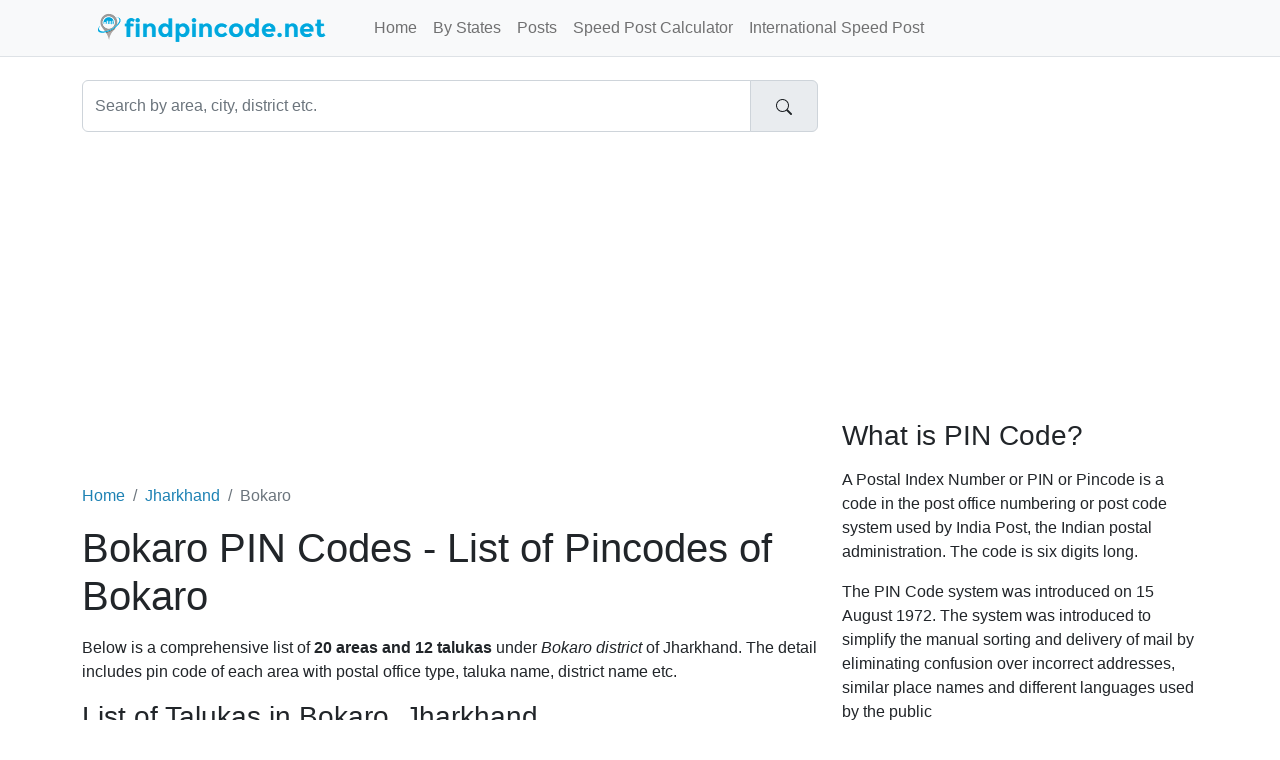

--- FILE ---
content_type: text/html;charset=UTF-8
request_url: https://www.findpincode.net/jharkhand/bokaro-pincodes
body_size: 3943
content:
<!DOCTYPE html>
<html lang="en-US">
<head>
    <meta charset="utf-8">
    <meta name="viewport" content="width=device-width, initial-scale=1">
    
<meta name="Description" content="Bokaro Pincodes - List of all Talukas pin codes of Bokaro district in Jharkhand state. List of postal offices of Bokaro. Bokaro pincodes with list of talukas and postal offices."/>
<meta property="og:title" content="Bokaro PIN Codes, Talukas Pincode of Bokaro District, Jharkhand" />
<meta property="og:description" content="Bokaro Pincodes - List of all Talukas pin codes of Bokaro district in Jharkhand state. List of postal offices of Bokaro. Bokaro pincodes with list of talukas and postal offices."/>

    <meta property="og:locale" content="en_US"/>
    <meta property="og:site_name" content="www.findpincode.net"/>
    <title>Bokaro PIN Codes, Talukas Pincode of Bokaro District, Jharkhand</title>

    <link rel="apple-touch-icon" sizes="57x57"
          href="/resources/app/images/fav/apple-icon-57x57.png">
    <link rel="apple-touch-icon" sizes="60x60"
          href="/resources/app/images/fav/apple-icon-60x60.png">
    <link rel="apple-touch-icon" sizes="72x72"
          href="/resources/app/images/fav/apple-icon-72x72.png">
    <link rel="apple-touch-icon" sizes="76x76"
          href="/resources/app/images/fav/apple-icon-76x76.png">
    <link rel="apple-touch-icon" sizes="114x114"
          href="/resources/app/images/fav/apple-icon-114x114.png">
    <link rel="apple-touch-icon" sizes="120x120"
          href="/resources/app/images/fav/apple-icon-120x120.png">
    <link rel="apple-touch-icon" sizes="144x144"
          href="/resources/app/images/fav/apple-icon-144x144.png">
    <link rel="apple-touch-icon" sizes="152x152"
          href="/resources/app/images/fav/apple-icon-152x152.png">
    <link rel="apple-touch-icon" sizes="180x180"
          href="/resources/app/images/fav/apple-icon-180x180.png">
    <link rel="icon" type="image/png" sizes="192x192"
          href="/resources/app/images/fav/android-icon-192x192.png">
    <link rel="icon" type="image/png" sizes="32x32"
          href="/resources/app/images/fav/favicon-32x32.png">
    <link rel="icon" type="image/png" sizes="96x96"
          href="/resources/app/images/fav/favicon-96x96.png">
    <link rel="icon" type="image/png" sizes="16x16"
          href="/resources/app/images/fav/favicon-16x16.png">
    <link rel="icon" href="/favicon.ico" type="image/x-icon">
    <meta name="msapplication-TileColor" content="#ffffff">
    <meta name="msapplication-TileImage"
          content="/resources/app/images/fav/ms-icon-144x144.png">
    <meta name="theme-color" content="#00A8DE">

    <meta name="twitter:site" content="@findpincode"/>
    
<meta name="twitter:title" content="Bokaro PIN Codes, Talukas Pincode of Bokaro District, Jharkhand"/>
<meta name="twitter:description" content="Bokaro Pincodes - List of all Talukas pin codes of Bokaro district in Jharkhand state. List of postal offices of Bokaro. Bokaro pincodes with list of talukas and postal offices."/>

    <link href="//cdn.jsdelivr.net/npm/bootstrap@5.2.2/dist/css/bootstrap.min.css" rel="stylesheet">
    <link href="/resources/app/css/style.css" rel="stylesheet" id="app-css">

</head>
<body>
<nav class="navbar navbar-expand-lg border-bottom bg-light fixed-top">
      <div class="container">
      	<input type="checkbox" id="navbar-toggle-cbox">
        <div class="navbar-header d-flex justify-content-between">
          <label for="navbar-toggle-cbox" class="navbar-toggler" data-toggle="collapse" data-target="#navbar" aria-expanded="false" aria-controls="navbar" aria-label="Toggle navigation">
              <span class="navbar-toggler-icon"></span>
          </label>
          <a class="px-4 navbar-brand" href="/"><img src="/resources/app/images/logo.png" alt="findpincode.net" title="findpincode.net"></a>
        </div>
        <div id="navbar" class="navbar-collapse collapse">
          <ul class="navbar-nav me-auto mb-2 mb-lg-0">
            <li class="nav-item"><a class="nav-link " href="/">Home</a></li>
            <li class="nav-item"><a class="nav-link " href="/pincodes-by-states-union-territories">By States</a></li>
            <li class="nav-item"><a class="nav-link " href="/posts">Posts</a></li>
            <li class="nav-item"><a class="nav-link " href="/speedpost/domestic-parcel-charges-calculator">Speed Post Calculator</a></li>
            <li class="nav-item"><a class="nav-link " href="/speedpost/international-parcel-charges-calculator">International Speed Post</a></li>
          </ul>
        </div>
      </div>
    </nav><div class="container">
    <div class="row">
        <div class="col-xs-12 col-sm-12 col-md-8">
            <form action="/search" method="get">
                <div id="imaginary_container">
                    <div class="input-group">
                        <input type="text" name="q" class="form-control"
                               placeholder="Search by area, city, district etc." value="">
                        <div class="input-group-text">
                            <button type="submit" class="btn">
                                <svg xmlns="http://www.w3.org/2000/svg" width="16" height="16" fill="currentColor"
                                     class="bi bi-search" viewBox="0 0 16 16">
                                    <path d="M11.742 10.344a6.5 6.5 0 1 0-1.397 1.398h-.001c.03.04.062.078.098.115l3.85 3.85a1 1 0 0 0 1.415-1.414l-3.85-3.85a1.007 1.007 0 0 0-.115-.1zM12 6.5a5.5 5.5 0 1 1-11 0 5.5 5.5 0 0 1 11 0z"/>
                                </svg>
                            </button>
                        </div>
                    </div>
                </div>
            </form>
        </div>
    </div>
    <div class="row">
        <div id="body" class="col-xs-12 col-sm-12 col-md-8">
            <br/>
            <script async src="https://pagead2.googlesyndication.com/pagead/js/adsbygoogle.js?client=ca-pub-1647583519245971"
     crossorigin="anonymous"></script>
<!-- FP_HEAD_RESPONSIVE -->
<ins class="adsbygoogle"
     style="display:block"
     data-ad-client="ca-pub-1647583519245971"
     data-ad-slot="3576008042"
     data-ad-format="auto"
     data-full-width-responsive="true"></ins>
<script>
     (adsbygoogle = window.adsbygoogle || []).push({});
</script><br/>
            







	<br/>

    <nav aria-label="breadcrumb">
      <ol class="breadcrumb">
          <li class="breadcrumb-item"><a href="/">Home</a></li>
          <li class="breadcrumb-item"><a href="/jharkhand-pincodes">Jharkhand</a></li>
          <li class="breadcrumb-item active" aria-current="page">Bokaro</li>
      </ol>
    </nav>

	<h1>Bokaro PIN Codes - List of Pincodes of Bokaro</h1>

	<p>
		Below is a comprehensive list of <strong>20
			areas and 12 talukas</strong> under <em>Bokaro
		district</em> of Jharkhand. The detail includes pin code of each area with postal office
		type, taluka name, district name etc.
	</p>
	
	
	
		
	<h3>List of Talukas in Bokaro, Jharkhand</h3>
	<div class="row">
	
		<p class="col-xs-6 col-sm-4 col-md-4"><a href="/jharkhand/bokaro/taluka-bermo-pincodes">Bermo</a></p>
	
		<p class="col-xs-6 col-sm-4 col-md-4"><a href="/jharkhand/bokaro/taluka-bokaro-pincodes">Bokaro</a></p>
	
		<p class="col-xs-6 col-sm-4 col-md-4"><a href="/jharkhand/bokaro/taluka-chas-pincodes">Chas</a></p>
	
		<p class="col-xs-6 col-sm-4 col-md-4"><a href="/jharkhand/bokaro/taluka-dhanbad-pincodes">Dhanbad</a></p>
	
		<p class="col-xs-6 col-sm-4 col-md-4"><a href="/jharkhand/bokaro/taluka-giridih-pincodes">Giridih</a></p>
	
		<p class="col-xs-6 col-sm-4 col-md-4"><a href="/jharkhand/bokaro/taluka-gomia-pincodes">Gomia</a></p>
	
		<p class="col-xs-6 col-sm-4 col-md-4"><a href="/jharkhand/bokaro/taluka-kasmar-pincodes">Kasmar</a></p>
	
		<p class="col-xs-6 col-sm-4 col-md-4"><a href="/jharkhand/bokaro/taluka-konardam-pincodes">Konardam</a></p>
	
		<p class="col-xs-6 col-sm-4 col-md-4"><a href="/jharkhand/bokaro/taluka-nawadih-pincodes">Nawadih</a></p>
	
		<p class="col-xs-6 col-sm-4 col-md-4"><a href="/jharkhand/bokaro/taluka-peterbar-pincodes">Peterbar</a></p>
	
		<p class="col-xs-6 col-sm-4 col-md-4"><a href="/jharkhand/bokaro/taluka-santhal-parganas-pincodes">Santhal Parganas</a></p>
	
		<p class="col-xs-6 col-sm-4 col-md-4"><a href="/jharkhand/bokaro/taluka-tenughat-pincodes">Tenughat</a></p>
	
	</div>
	
	<script async src="https://pagead2.googlesyndication.com/pagead/js/adsbygoogle.js?client=ca-pub-1647583519245971"
     crossorigin="anonymous"></script>
<!-- FP_CONTENT_336x280 -->
<ins class="adsbygoogle"
     style="display:inline-block;width:336px;height:280px"
     data-ad-client="ca-pub-1647583519245971"
     data-ad-slot="1704167643"></ins>
<script>
     (adsbygoogle = window.adsbygoogle || []).push({});
</script>
	
	
	<br/>
	


	

	<br/>
	<h2>Area PIN Codes in Bokaro District</h2>
	<p>Below is list of <strong>151 areas</strong> in Bokaro district of Jharkhand state.</p>
	<div class="pull-right">Showing 1-20 of 151</div>
	
	<br/>
	<table class="table table-striped">
	<tr>	
		<th>PIN Code</th>
		<th>Area</th>
		<th>Taluka</th>
		<th>District</th>
		<th>Postal Status</th>
	</tr>
	
		<p></p>
		<tr>
			<td><a href="/814155" title="814155 pin code details"><span class="badge bg-secondary">814155</span></a></td>
			<td><a href="/jharkhand/bokaro/maliachak-pincode-814155">Maliachak pin code</a></td>
			<td>Santhal Parganas</td>
			<td>Bokaro</td>
			<td>Branch Office</td>
		</tr>
	
		<p></p>
		<tr>
			<td><a href="/825102" title="825102 pin code details"><span class="badge bg-secondary">825102</span></a></td>
			<td><a href="/jharkhand/bokaro/angwali-pincode-825102">Angwali pin code</a></td>
			<td>Bermo</td>
			<td>Bokaro</td>
			<td>Branch Office</td>
		</tr>
	
		<p></p>
		<tr>
			<td><a href="/825102" title="825102 pin code details"><span class="badge bg-secondary">825102</span></a></td>
			<td><a href="/jharkhand/bokaro/dhori-pincode-825102">Dhori pin code</a></td>
			<td>Bokaro</td>
			<td>Bokaro</td>
			<td>Sub Office</td>
		</tr>
	
		<p></p>
		<tr>
			<td><a href="/825102" title="825102 pin code details"><span class="badge bg-secondary">825102</span></a></td>
			<td><a href="/jharkhand/bokaro/palamu-pincode-825102">Palamu pin code</a></td>
			<td>Bermo</td>
			<td>Bokaro</td>
			<td>Branch Office</td>
		</tr>
	
		<p></p>
		<tr>
			<td><a href="/825315" title="825315 pin code details"><span class="badge bg-secondary">825315</span></a></td>
			<td><a href="/jharkhand/bokaro/chatrochatti-pincode-825315">Chatrochatti pin code</a></td>
			<td>Konardam</td>
			<td>Bokaro</td>
			<td>Branch Office</td>
		</tr>
	
		<p></p>
		<tr>
			<td><a href="/825315" title="825315 pin code details"><span class="badge bg-secondary">825315</span></a></td>
			<td><a href="/jharkhand/bokaro/chuttey-pincode-825315">Chuttey pin code</a></td>
			<td>Konardam</td>
			<td>Bokaro</td>
			<td>Branch Office</td>
		</tr>
	
		<p></p>
		<tr>
			<td><a href="/825315" title="825315 pin code details"><span class="badge bg-secondary">825315</span></a></td>
			<td><a href="/jharkhand/bokaro/kuruknalo-pincode-825315">Kuruknalo pin code</a></td>
			<td>Konardam</td>
			<td>Bokaro</td>
			<td>Branch Office</td>
		</tr>
	
		<p></p>
		<tr>
			<td><a href="/825322" title="825322 pin code details"><span class="badge bg-secondary">825322</span></a></td>
			<td><a href="/jharkhand/bokaro/khetko-murmu-pincode-825322">Khetko Murmu pin code</a></td>
			<td>Giridih</td>
			<td>Bokaro</td>
			<td>Branch Office</td>
		</tr>
	
		<p></p>
		<tr>
			<td><a href="/827001" title="827001 pin code details"><span class="badge bg-secondary">827001</span></a></td>
			<td><a href="/jharkhand/bokaro/b-m-p-iv-pincode-827001">B M P Iv pin code</a></td>
			<td>Chas</td>
			<td>Bokaro</td>
			<td>Sub Office</td>
		</tr>
	
		<p></p>
		<tr>
			<td><a href="/827001" title="827001 pin code details"><span class="badge bg-secondary">827001</span></a></td>
			<td><a href="/jharkhand/bokaro/bokaro-steel-city-pincode-827001">Bokaro Steel City pin code</a></td>
			<td>Bokaro</td>
			<td>Bokaro</td>
			<td>Head Office</td>
		</tr>
	
		<p></p>
		<tr>
			<td><a href="/827001" title="827001 pin code details"><span class="badge bg-secondary">827001</span></a></td>
			<td><a href="/jharkhand/bokaro/civil-court-area-bokaro-pincode-827001">Civil Court Area Bokaro pin code</a></td>
			<td>Bokaro</td>
			<td>Bokaro</td>
			<td>Sub Office</td>
		</tr>
	
		<p></p>
		<tr>
			<td><a href="/827001" title="827001 pin code details"><span class="badge bg-secondary">827001</span></a></td>
			<td><a href="/jharkhand/bokaro/sector-i-pincode-827001">Sector I pin code</a></td>
			<td>Chas</td>
			<td>Bokaro</td>
			<td>Sub Office</td>
		</tr>
	
		<p></p>
		<tr>
			<td><a href="/827003" title="827003 pin code details"><span class="badge bg-secondary">827003</span></a></td>
			<td><a href="/jharkhand/bokaro/sector-iii-pincode-827003">Sector Iii pin code</a></td>
			<td>Chas</td>
			<td>Bokaro</td>
			<td>Sub Office</td>
		</tr>
	
		<p></p>
		<tr>
			<td><a href="/827004" title="827004 pin code details"><span class="badge bg-secondary">827004</span></a></td>
			<td><a href="/jharkhand/bokaro/sector-iv-pincode-827004">Sector Iv pin code</a></td>
			<td>Chas</td>
			<td>Bokaro</td>
			<td>Sub Office</td>
		</tr>
	
		<p></p>
		<tr>
			<td><a href="/827006" title="827006 pin code details"><span class="badge bg-secondary">827006</span></a></td>
			<td><a href="/jharkhand/bokaro/sector-vi-pincode-827006">Sector Vi pin code</a></td>
			<td>Chas</td>
			<td>Bokaro</td>
			<td>Sub Office</td>
		</tr>
	
		<p></p>
		<tr>
			<td><a href="/827009" title="827009 pin code details"><span class="badge bg-secondary">827009</span></a></td>
			<td><a href="/jharkhand/bokaro/baidmara-pincode-827009">Baidmara pin code</a></td>
			<td>Bokaro</td>
			<td>Bokaro</td>
			<td>Branch Office</td>
		</tr>
	
		<p></p>
		<tr>
			<td><a href="/827009" title="827009 pin code details"><span class="badge bg-secondary">827009</span></a></td>
			<td><a href="/jharkhand/bokaro/sector-ix-pincode-827009">Sector Ix pin code</a></td>
			<td>Chas</td>
			<td>Bokaro</td>
			<td>Sub Office</td>
		</tr>
	
		<p></p>
		<tr>
			<td><a href="/827010" title="827010 pin code details"><span class="badge bg-secondary">827010</span></a></td>
			<td><a href="/jharkhand/bokaro/b-s-city-r-s-pincode-827010">B S City R S pin code</a></td>
			<td>Chas</td>
			<td>Bokaro</td>
			<td>Sub Office</td>
		</tr>
	
		<p></p>
		<tr>
			<td><a href="/827010" title="827010 pin code details"><span class="badge bg-secondary">827010</span></a></td>
			<td><a href="/jharkhand/bokaro/ghatiali-pincode-827010">Ghatiali pin code</a></td>
			<td>Bokaro</td>
			<td>Bokaro</td>
			<td>Branch Office</td>
		</tr>
	
		<p></p>
		<tr>
			<td><a href="/827010" title="827010 pin code details"><span class="badge bg-secondary">827010</span></a></td>
			<td><a href="/jharkhand/bokaro/jaridih-pincode-827010">Jaridih pin code</a></td>
			<td>Bokaro</td>
			<td>Bokaro</td>
			<td>Branch Office</td>
		</tr>
	
	</table>
	
	
	<nav aria-label="Page Navigation Pincode">
	  <ul class="pagination">
	    <li class="page-item disabled"><a class="page-link" href="?page=0">First</a></li>
	    <li class="page-item disabled">
	    	<a class="page-link" href="">Previous</a>
	    </li>
	    <li class="page-item ">
	    	<a class="page-link" href="?page=1">Next</a>
	    </li>
	    <li class="page-item ">
	    	<a class="page-link" href="?page=7">Last</a>
	    </li>
	  </ul>
	</nav>
	
	
<br/>




        	

        </div>
        <div id="sidebar" class="sidebar col-xs-12 col-sm-12 col-md-4">

            
              <script async src="https://pagead2.googlesyndication.com/pagead/js/adsbygoogle.js?client=ca-pub-1647583519245971"
     crossorigin="anonymous"></script>
<!-- FP_SIDE_336x280 -->
<ins class="adsbygoogle"
     style="display:inline-block;width:336px;height:280px"
     data-ad-client="ca-pub-1647583519245971"
     data-ad-slot="3320501647"></ins>
<script>
     (adsbygoogle = window.adsbygoogle || []).push({});
</script><h3>What is PIN Code?</h3>
<p>A Postal Index Number or PIN or Pincode is a code in the post
	office numbering or post code system used by India Post, the Indian
	postal administration. The code is six digits long.</p>
<p>The PIN Code system was introduced on 15 August 1972. The system
	was introduced to simplify the manual sorting and delivery of mail by
	eliminating confusion over incorrect addresses, similar place names and
	different languages used by the public</p>

<br />

<h4>PIN Codes By Cities</h4>
<ul>
<li><a title="Mumbai PIN Codes" href="/maharashtra/mumbai-pincodes">Mumbai PIN Code</a></li>
<li><a title="Delhi PIN Codes" href="/delhi-pincodes">Delhi PIN Code</a></li>
<li><a title="Noida PIN Codes" href="/uttar-pradesh/gautam-buddha-nagar/noida-pincode-201301">Noida PIN Code</a></li>
<li><a title="Pune PIN Codes" href="/maharashtra/pune-pincodes">Pune PIN Code</a></li>
<li><a title="Chennai PIN Codes" href="/tamil-nadu/chennai-pincodes">Chennai PIN Code</a></li>
<li><a title="Kolkata PIN Codes" href="/west-bengal/kolkata-pincodes">Kolkata PIN Code</a></li>
<li><a title="Hyderabad PIN Codes" href="/telangana/hyderabad-pincodes">Hyderabad PIN Code</a></li>
<li><a title="Bangalore PIN Codes" href="/karnataka/bangalore-pincodes">Bangalore PIN Code</a></li>
</ul>


        </div>

    </div>
</div>

<footer class="text-center text-lg-start bg-dark mt-auto py-5 mt-5">

    <ul class="nav justify-content-center mb-4">
      <li class="nav-item">
        <a class="nav-link" href="/about">About</a>
      </li>
      <li class="nav-item">
        <a class="nav-link" href="/contact">Contact</a>
      </li>
      <li class="nav-item">
        <a class="nav-link" href="/disclaimer">Disclaimer</a>
      </li>
      <li class="nav-item">
        <a class="nav-link" href="/privacy">Privacy</a>
      </li>
    </ul>

    <p class="text-sm-center">
        <small>Copyright &copy; 2026 FindPincode.net, All right reserved.</small>
    </p>
</footer><!-- Google tag (gtag.js) -->
<script async src="https://www.googletagmanager.com/gtag/js?id=G-4FWSWQ6LWX"></script>
<script>
  window.dataLayer = window.dataLayer || [];
  function gtag(){dataLayer.push(arguments);}
  gtag('js', new Date());

  gtag('config', 'G-4FWSWQ6LWX');
</script><script defer src="https://static.cloudflareinsights.com/beacon.min.js/vcd15cbe7772f49c399c6a5babf22c1241717689176015" integrity="sha512-ZpsOmlRQV6y907TI0dKBHq9Md29nnaEIPlkf84rnaERnq6zvWvPUqr2ft8M1aS28oN72PdrCzSjY4U6VaAw1EQ==" data-cf-beacon='{"version":"2024.11.0","token":"06a42571645e469d920b2dad33318031","r":1,"server_timing":{"name":{"cfCacheStatus":true,"cfEdge":true,"cfExtPri":true,"cfL4":true,"cfOrigin":true,"cfSpeedBrain":true},"location_startswith":null}}' crossorigin="anonymous"></script>
</body>
</html>


--- FILE ---
content_type: text/html; charset=utf-8
request_url: https://www.google.com/recaptcha/api2/aframe
body_size: 266
content:
<!DOCTYPE HTML><html><head><meta http-equiv="content-type" content="text/html; charset=UTF-8"></head><body><script nonce="Hhvn8Jf4pE08F3tI-TEq_w">/** Anti-fraud and anti-abuse applications only. See google.com/recaptcha */ try{var clients={'sodar':'https://pagead2.googlesyndication.com/pagead/sodar?'};window.addEventListener("message",function(a){try{if(a.source===window.parent){var b=JSON.parse(a.data);var c=clients[b['id']];if(c){var d=document.createElement('img');d.src=c+b['params']+'&rc='+(localStorage.getItem("rc::a")?sessionStorage.getItem("rc::b"):"");window.document.body.appendChild(d);sessionStorage.setItem("rc::e",parseInt(sessionStorage.getItem("rc::e")||0)+1);localStorage.setItem("rc::h",'1769344008477');}}}catch(b){}});window.parent.postMessage("_grecaptcha_ready", "*");}catch(b){}</script></body></html>